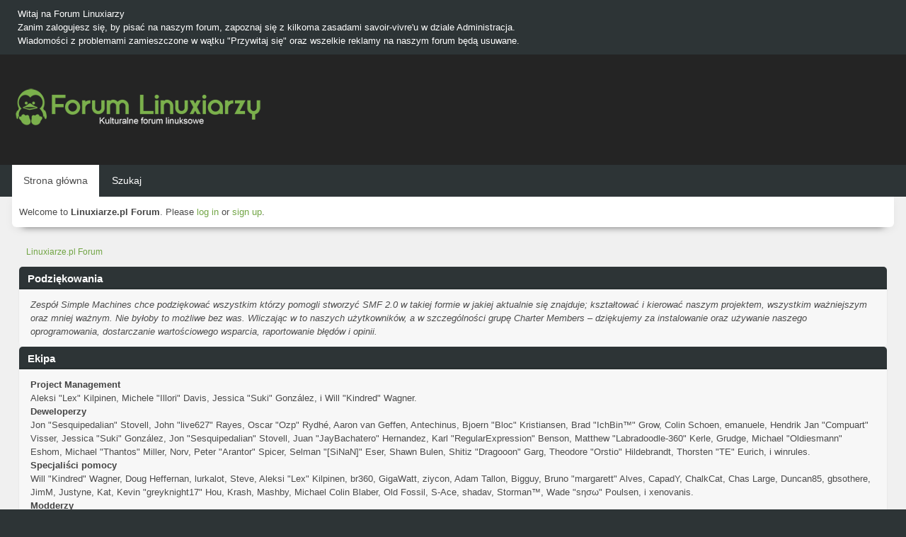

--- FILE ---
content_type: text/html; charset=UTF-8
request_url: https://forum.linuxiarze.pl/index.php?PHPSESSID=flt9man654ffjrd8nmuubplkf6&action=credits
body_size: 5940
content:
<!DOCTYPE html>
<html lang="pl-PL">
<head>
	<meta charset="UTF-8">
<script async src="//pagead2.googlesyndication.com/pagead/js/adsbygoogle.js"></script>
<script>
  (adsbygoogle = window.adsbygoogle || []).push({
    google_ad_client: "ca-pub-7259582644830058",
    enable_page_level_ads: true
  });
</script>
	<link rel="stylesheet" href="https://forum.linuxiarze.pl/Themes/blindspot/css/minified_e8560f8e6621b60f0ec643da0d532892.css?smf216_1752927348">
	<link rel="stylesheet" href="https://cdn.jsdelivr.net/npm/@fortawesome/fontawesome-free@5/css/all.min.css">
	<style>
	img.avatar { max-width: 65px !important; max-height: 65px !important; }
	
	.postarea .bbc_img, .list_posts .bbc_img, .post .inner .bbc_img, form#reported_posts .bbc_img, #preview_body .bbc_img { max-width: min(100%,640px); }
	
	.postarea .bbc_img, .list_posts .bbc_img, .post .inner .bbc_img, form#reported_posts .bbc_img, #preview_body .bbc_img { max-height: 640px; }
	
	</style>
	<script>
		var smf_theme_url = "https://forum.linuxiarze.pl/Themes/blindspot";
		var smf_default_theme_url = "https://forum.linuxiarze.pl/Themes/default";
		var smf_images_url = "https://forum.linuxiarze.pl/Themes/blindspot/images";
		var smf_smileys_url = "https://forum.linuxiarze.pl/Smileys";
		var smf_smiley_sets = "";
		var smf_smiley_sets_default = "";
		var smf_avatars_url = "https://forum.linuxiarze.pl/avatars";
		var smf_scripturl = "https://forum.linuxiarze.pl/index.php?PHPSESSID=flt9man654ffjrd8nmuubplkf6&amp;";
		var smf_iso_case_folding = false;
		var smf_charset = "UTF-8";
		var smf_session_id = "507e320c5bbe5f07d1759991df4f2d59";
		var smf_session_var = "d25f748";
		var smf_member_id = 0;
		var ajax_notification_text = 'Ładowanie...';
		var help_popup_heading_text = 'Zagubiłeś się? Pozwól mi wyjaśnić:';
		var banned_text = 'Przepraszamy Gość, zostałeś zbanowany na tym forum!';
		var smf_txt_expand = 'Rozwiń';
		var smf_txt_shrink = 'Zwiń';
		var smf_collapseAlt = 'Ukryj';
		var smf_expandAlt = 'Pokaż';
		var smf_quote_expand = false;
		var allow_xhjr_credentials = false;
	</script>
	<script src="https://ajax.googleapis.com/ajax/libs/jquery/3.6.3/jquery.min.js"></script>
	<script src="https://forum.linuxiarze.pl/Themes/blindspot/scripts/minified_ba11b300741b824e1cbf694928252918.js?smf216_1752927348"></script>
	<script>
	var smf_you_sure ='Na pewno chcesz to zrobić?';
	</script>
	<title>Podziękowania</title>
	<meta name="viewport" content="width=device-width, initial-scale=1">
	<meta property="og:site_name" content="Linuxiarze.pl Forum">
	<meta property="og:title" content="Podziękowania">
	<meta property="og:description" content="Podziękowania">
	<meta name="description" content="Podziękowania">
	<meta name="theme-color" content="#f8f8f8">
	<meta name="robots" content="noindex">
	<link rel="help" href="https://forum.linuxiarze.pl/index.php?PHPSESSID=flt9man654ffjrd8nmuubplkf6&amp;action=help">
	<link rel="contents" href="https://forum.linuxiarze.pl/index.php?PHPSESSID=flt9man654ffjrd8nmuubplkf6&amp;">
	<link rel="search" href="https://forum.linuxiarze.pl/index.php?PHPSESSID=flt9man654ffjrd8nmuubplkf6&amp;action=search">
	<link rel="alternate" type="application/rss+xml" title="Linuxiarze.pl Forum - RSS" href="https://forum.linuxiarze.pl/index.php?PHPSESSID=flt9man654ffjrd8nmuubplkf6&amp;action=.xml;type=rss2">
	<link rel="alternate" type="application/atom+xml" title="Linuxiarze.pl Forum - Atom" href="https://forum.linuxiarze.pl/index.php?PHPSESSID=flt9man654ffjrd8nmuubplkf6&amp;action=.xml;type=atom">
	<link rel="icon" type="image/png" href="https://forum.linuxiarze.pl/files/logo-linuxiarze0.png"/>
</head>
<body id="chrome" class="action_credits">
<div id="footerfix">
	<div class="top_news_bar">
	    <div class="wrap-all">
			<div class="news2">
				<p>Witaj na Forum Linuxiarzy<br>Zanim zalogujesz się, by pisać na naszym forum, zapoznaj się z kilkoma zasadami savoir-vivre&#39;u w dziale Administracja.<br>Wiadomości z problemami zamieszczone w wątku &quot;Przywitaj się&quot; oraz wszelkie reklamy na naszym forum będą usuwane.</p>
			</div>
	    </div>
	</div>
	<div id="header">
        <div class="wrap-all">
			<div class="top_links">
				<ul class="reset">
				</ul>
		    </div>	
			<h1 class="forumtitle">
			     <a id="top" href="https://forum.linuxiarze.pl/index.php?PHPSESSID=flt9man654ffjrd8nmuubplkf6&amp;"><img src="https://forum.linuxiarze.pl/files/linuxiarze-white.png" alt="Linuxiarze.pl Forum"></a>
			</h1>
		</div>			
	</div><!-- #header -->
	<div id="bar">
        <div class="wrap-all">
		<a class="menu_icon mobile_user_menu"><i class="fas fa-bars"></i></a>
			<div id="main_menu">
				<div id="mobile_user_menu" class="popup_container">
					<div class="popup_window description">
						<div class="popup_heading">Menu główne
							<a href="javascript:void(0);" class="main_icons hide_popup"></a>
						</div>      
			               
                <div id="nav">
					<ul class="dropmenu menu_nav">
						<li class="button_home">
							<a class="active" href="https://forum.linuxiarze.pl/index.php?PHPSESSID=flt9man654ffjrd8nmuubplkf6&amp;">
								<span class="main_icons home"></span><span class="textmenu">Strona główna</span>
							</a>
						</li>
						<li class="button_search">
							<a href="https://forum.linuxiarze.pl/index.php?PHPSESSID=flt9man654ffjrd8nmuubplkf6&amp;action=search">
								<span class="main_icons search"></span><span class="textmenu">Szukaj</span>
							</a>
						</li>
					</ul>
                </div><!-- .menu_nav -->
					</div>
				</div>
			</div>
		</div>
	</div>
	<div class="wrap-all">
	  <div id="top_section">
		<div class="inner_wrap">
			<div class="social-font-awesome">
			</div>
			<ul class="floatleft welcome">
				<li>Welcome to <strong>Linuxiarze.pl Forum</strong>. Please <a href="https://forum.linuxiarze.pl/index.php?PHPSESSID=flt9man654ffjrd8nmuubplkf6&amp;action=login" onclick="return reqOverlayDiv(this.href, 'Zaloguj się');">log in</a> or <a href="https://forum.linuxiarze.pl/index.php?PHPSESSID=flt9man654ffjrd8nmuubplkf6&amp;action=signup">sign up</a>.</li>
			</ul>
		</div><!-- .inner_wrap -->
	  </div>
	</div><!-- #top_section -->
	<div id="wrapper">
		<div id="upper_section">
			<div id="inner_section">
				<div class="navigate_section">
					<ul>
						<li class="last">
							<a href="https://forum.linuxiarze.pl/index.php?PHPSESSID=flt9man654ffjrd8nmuubplkf6&amp;"><span>Linuxiarze.pl Forum</span></a>
						</li>
					</ul>
				</div><!-- .navigate_section -->
			</div><!-- #inner_section -->
		</div><!-- #upper_section -->
		<div id="content_section">
			<div id="main_content_section">
	<div class="main_section" id="credits">
		<div class="cat_bar">
			<h3 class="catbg">Podziękowania</h3>
		</div>
		<div class="windowbg">
			<p>Zespół Simple Machines chce podziękować wszystkim którzy pomogli stworzyć SMF 2.0 w takiej formie w jakiej aktualnie się znajduje; kształtować i kierować naszym projektem, wszystkim ważniejszym oraz mniej ważnym. Nie byłoby to możliwe bez was. Wliczając w to naszych użytkowników, a w szczególności grupę Charter Members – dziękujemy za instalowanie oraz używanie naszego oprogramowania, dostarczanie wartościowego wsparcia, raportowanie błędów i opinii.</p>
		</div>
		<div class="cat_bar">
			<h3 class="catbg">Ekipa</h3>
		</div>
		<div class="windowbg">
			<dl>
				<dt>
					<strong>Project Management</strong>
				</dt>
				<dd>Aleksi "Lex" Kilpinen, Michele "Illori" Davis, Jessica "Suki" González, i Will "Kindred" Wagner.
				</dd>
				<dt>
					<strong>Deweloperzy</strong>
				</dt>
				<dd>Jon "Sesquipedalian" Stovell, John "live627" Rayes, Oscar "Ozp" Rydhé, Aaron van Geffen, Antechinus, Bjoern "Bloc" Kristiansen, Brad "IchBin™" Grow, Colin Schoen, emanuele, Hendrik Jan "Compuart" Visser, Jessica "Suki" González, Jon "Sesquipedalian" Stovell, Juan "JayBachatero" Hernandez, Karl "RegularExpression" Benson, Matthew "Labradoodle-360" Kerle, Grudge, Michael "Oldiesmann" Eshom, Michael "Thantos" Miller, Norv, Peter "Arantor" Spicer, Selman "[SiNaN]" Eser, Shawn Bulen, Shitiz "Dragooon" Garg, Theodore "Orstio" Hildebrandt, Thorsten "TE" Eurich, i winrules.
				</dd>
				<dt>
					<strong>Specjaliści pomocy</strong>
				</dt>
				<dd>Will "Kindred" Wagner, Doug Heffernan, lurkalot, Steve, Aleksi "Lex" Kilpinen, br360, GigaWatt, ziycon, Adam Tallon, Bigguy, Bruno "margarett" Alves, CapadY, ChalkCat, Chas Large, Duncan85, gbsothere, JimM, Justyne, Kat, Kevin "greyknight17" Hou, Krash, Mashby, Michael Colin Blaber, Old Fossil, S-Ace, shadav, Storman™, Wade "sησω" Poulsen, i xenovanis.
				</dd>
				<dt>
					<strong>Modderzy</strong>
				</dt>
				<dd>Diego Andrés, GL700Wing, Johnnie "TwitchisMental" Ballew, Jonathan "vbgamer45" Valentin, Sami "SychO" Mazouz, Brannon "B" Hall, Gary M. Gadsdon, Jack "akabugeyes" Thorsen, Jason "JBlaze" Clemons, Joey "Tyrsson" Smith, Kays, Michael "Mick." Gomez, NanoSector, Ricky., Russell "NEND" Najar, i SA™.
				</dd>
				<dt>
					<strong>Pisarze dokumentacji</strong>
				</dt>
				<dd>Michele "Illori" Davis, Irisado, AngelinaBelle, Chainy, Graeme Spence, i Joshua "groundup" Dickerson.
				</dd>
				<dt>
					<strong>Tłumacze</strong>
				</dt>
				<dd>Nikola "Dzonny" Novaković, m4z, Francisco "d3vcho" Domínguez, Robert Monden, i Relyana.
				</dd>
				<dt>
					<strong>Marketing</strong>
				</dt>
				<dd>Adish "(F.L.A.M.E.R)" Patel, Bryan "Runic" Deakin, Marcus "cσσкιє мσηѕтєя" Forsberg, i Ralph "[n3rve]" Otowo.
				</dd>
				<dt>
					<strong>Administratorzy Strony</strong>
				</dt>
				<dd>Jeremy "SleePy" Darwood.
				</dd>
				<dt>
					<strong>Administratorzy Serwera</strong>
				</dt>
				<dd>Derek Schwab, Michael Johnson, i Liroy van Hoewijk.
				</dd>
			</dl>
		</div>
		<div class="cat_bar">
			<h3 class="catbg">Specjalne podziękowania</h3>
		</div>
		<div class="windowbg">
			<dl>
				<dt>
					<strong>Programiści konsultujący</strong>
				</dt>
				<dd>albertlast, Brett Flannigan, Mark Rose, René-Gilles "Nao 尚" Deberdt, tinoest, i każdy kto <a href="https://github.com/SimpleMachines/SMF2.1/graphs/contributors">pomagał na GitHub</a>.
				</dd>
				<dt>
					<strong>Beta testerzy</strong>
				</dt>
				<dd>The invaluable few who tirelessly find bugs, provide feedback, and drive the developers crazier.
				</dd>
				<dt>
					<strong>Tłumacze językowi</strong>
				</dt>
				<dd>Thank you for your efforts which make it possible for people all around the world to use SMF.
				</dd>
				<dt>
					<strong>Główny fundator SMF</strong>
				</dt>
				<dd>Unknown W. "[Unknown]" Brackets.
				</dd>
				<dt>
					<strong>Oryginalni menadżerzy projektu</strong>
				</dt>
				<dd>Jeff Lewis, Joseph Fung, i David Recordon.
				</dd>
				<dt>
					<strong>Ku pamięci</strong>
				</dt>
				<dd>Crip, K@, metallica48423, Paul_Pauline, i Rock Lee.
				</dd>
			</dl>
				<p class="posttext">Oraz dla każdego kogo pominęliśmy - Dziękujemy!</p>
		</div>
		<div class="cat_bar">
			<h3 class="catbg">Software/Grafika </h3>
		</div>
		<div class="windowbg">
			<dl>
				<dt><strong>Grafika</strong></dt>
				<dd><a href="http://p.yusukekamiyamane.com/">Fugue Icons</a> | © 2012 Yusuke Kamiyamane | These icons are licensed under a Creative Commons Attribution 3.0 License</dd><dd><a href="https://techbase.kde.org/Projects/Oxygen/Licensing#Use_on_Websites">Oxygen Icons</a> | These icons are licensed under <a href="http://www.gnu.org/copyleft/lesser.html">GNU LGPLv3</a></dd>
			</dl>
			<dl>
				<dt><strong>Oprogramowanie</strong></dt>
				<dd><a href="https://jquery.org/">JQuery</a> | © John Resig | Licensed under <a href="https://github.com/jquery/jquery/blob/master/LICENSE.txt">The MIT License (MIT)</a></dd><dd><a href="https://briancherne.github.io/jquery-hoverIntent/">hoverIntent</a> | © Brian Cherne | Licensed under <a href="https://en.wikipedia.org/wiki/MIT_License">The MIT License (MIT)</a></dd><dd><a href="https://www.sceditor.com/">SCEditor</a> | © Sam Clarke | Licensed under <a href="https://en.wikipedia.org/wiki/MIT_License">The MIT License (MIT)</a></dd><dd><a href="http://wayfarerweb.com/jquery/plugins/animadrag/">animaDrag</a> | © Abel Mohler | Licensed under <a href="https://en.wikipedia.org/wiki/MIT_License">The MIT License (MIT)</a></dd><dd><a href="https://github.com/mzubala/jquery-custom-scrollbar">jQuery Custom Scrollbar</a> | © Maciej Zubala | Licensed under <a href="http://en.wikipedia.org/wiki/MIT_License">The MIT License (MIT)</a></dd><dd><a href="http://slippry.com/">jQuery Responsive Slider</a> | © booncon ROCKETS | Licensed under <a href="http://en.wikipedia.org/wiki/MIT_License">The MIT License (MIT)</a></dd><dd><a href="https://github.com/ichord/At.js">At.js</a> | © chord.luo@gmail.com | Licensed under <a href="https://github.com/ichord/At.js/blob/master/LICENSE-MIT">The MIT License (MIT)</a></dd><dd><a href="https://github.com/ttsvetko/HTML5-Desktop-Notifications">HTML5 Desktop Notifications</a> | © Tsvetan Tsvetkov | Licensed under <a href="https://github.com/ttsvetko/HTML5-Desktop-Notifications/blob/master/License.txt">The Apache License Version 2.0</a></dd><dd><a href="https://github.com/enygma/gauth">GAuth Code Generator/Validator</a> | © Chris Cornutt | Licensed under <a href="https://github.com/enygma/gauth/blob/master/LICENSE">The MIT License (MIT)</a></dd><dd><a href="https://github.com/enyo/dropzone">Dropzone.js</a> | © Matias Meno | Licensed under <a href="http://en.wikipedia.org/wiki/MIT_License">The MIT License (MIT)</a></dd><dd><a href="https://github.com/matthiasmullie/minify">Minify</a> | © Matthias Mullie | Licensed under <a href="http://en.wikipedia.org/wiki/MIT_License">The MIT License (MIT)</a></dd><dd><a href="https://github.com/true/php-punycode">PHP-Punycode</a> | © True B.V. | Licensed under <a href="http://en.wikipedia.org/wiki/MIT_License">The MIT License (MIT)</a></dd>
			</dl>
			<dl>
				<dt><strong>Czcionki</strong></dt>
				<dd><a href="https://fontlibrary.org/en/font/anonymous-pro"> Anonymous Pro</a> | © 2009 | This font is licensed under the SIL Open Font License, Version 1.1</dd><dd><a href="https://fontlibrary.org/en/font/consolamono"> ConsolaMono</a> | © 2012 | This font is licensed under the SIL Open Font License, Version 1.1</dd><dd><a href="https://fontlibrary.org/en/font/phennig"> Phennig</a> | © 2009-2012 | This font is licensed under the SIL Open Font License, Version 1.1</dd>
			</dl>
		</div>
		<div class="cat_bar">
			<h3 class="catbg">Modyfikacje</h3>
		</div>
		<div class="windowbg">
			<ul>
				<li><a href="https://custom.simplemachines.org/mods/index.php?mod=2659" target="_blank" rel="noopener" title="2.10.4">Optimus for SMF</a> &copy; 2010&ndash;2022, Bugo</li>
				<li><a href="https://mysmf.net/mods/redirector" target="_blank">Redirector</a> &copy; 2015-2020, digger</li>
			</ul>
		</div>
		<div class="cat_bar">
			<h3 class="catbg">Forum Prawa autorskie</h3>
		</div>
		<div class="windowbg">
			<a href="https://forum.linuxiarze.pl/index.php?PHPSESSID=flt9man654ffjrd8nmuubplkf6&amp;action=credits" title="License" target="_blank" rel="noopener">SMF 2.1.6 &copy; 2025</a>, <a href="https://www.simplemachines.org" title="Simple Machines" target="_blank" rel="noopener">Simple Machines</a>
		</div>
	</div><!-- #credits -->
			</div><!-- #main_content_section -->
		</div><!-- #content_section -->
	</div><!-- #wrapper -->
	<p style="text-align: center;"><b><a href="https://forum.linuxiarze.pl/index.php?PHPSESSID=flt9man654ffjrd8nmuubplkf6&amp;action=recent">Zobacz najnowsze wiadomości na forum</a></b>
</p>
</div><!-- #footerfix -->
	<div id="footer">
		<div class="inner_wrap">
		<ul>
			<li class="floatright"><a href="https://forum.linuxiarze.pl/index.php?PHPSESSID=flt9man654ffjrd8nmuubplkf6&amp;action=help">Pomoc</a> | <a href="https://forum.linuxiarze.pl/index.php?PHPSESSID=flt9man654ffjrd8nmuubplkf6&amp;action=agreement">Warunki i zasady</a> | <a href="https://linuxiarze.pl/polityka-prywatnosci/" target="_blank">Polityka Prywatności & Plików Cookies</a> | <a href="https://linuxiarze.pl/kontakt/" target="_blank">Kontakt</a> | <a href="#top_section">Do góry &#9650;</a></li>
			<li><b>© Copyright 2010-2025 Linuxiarze.pl<br /> 
Nasze serwisy: <a href="https://rsschannel.org">RSSChannel</a>&nbsp; <a href="https://linuxchannel.org">LinuxChannel</a>&nbsp; <a href="https://linuxiarze.pl">Linuxiarze.pl</a>&nbsp; <a href="https://biznes.linuxiarze.pl">BiznesLinuxiarze</a>&nbsp; <a href="https://katalog.linuxiarze.pl">KatalogLinuxiarze</a>&nbsp; <a href="https://sparkylinux.org">SparkyLinux</a>&nbsp; <a href="https://archiveos.org">ArchiveOS</a>&nbsp; <a href="https://archiveapp.org">ArchiveApp</a>&nbsp; <a href="https://archivegame.org">ArchiveGame</a>&nbsp; <a href="https://pl.anuchildren.org">AnuChildren</a></b> 
</li>
			<li class="copyright"><a href="https://forum.linuxiarze.pl/index.php?PHPSESSID=flt9man654ffjrd8nmuubplkf6&amp;action=credits" title="License" target="_blank" rel="noopener">SMF 2.1.6 &copy; 2025</a>, <a href="https://www.simplemachines.org" title="Simple Machines" target="_blank" rel="noopener">Simple Machines</a></li>
		</ul>
		</div><!-- .inner_wrap -->
	</div><!-- #footer -->
<script>
window.addEventListener("DOMContentLoaded", function() {
	function triggerCron()
	{
		$.get('https://forum.linuxiarze.pl' + "/cron.php?ts=1764321915");
	}
	window.setTimeout(triggerCron, 1);
});
</script>
</body>
</html>

--- FILE ---
content_type: text/html; charset=utf-8
request_url: https://www.google.com/recaptcha/api2/aframe
body_size: 265
content:
<!DOCTYPE HTML><html><head><meta http-equiv="content-type" content="text/html; charset=UTF-8"></head><body><script nonce="p3shI57eUypO9_lmH3eFOw">/** Anti-fraud and anti-abuse applications only. See google.com/recaptcha */ try{var clients={'sodar':'https://pagead2.googlesyndication.com/pagead/sodar?'};window.addEventListener("message",function(a){try{if(a.source===window.parent){var b=JSON.parse(a.data);var c=clients[b['id']];if(c){var d=document.createElement('img');d.src=c+b['params']+'&rc='+(localStorage.getItem("rc::a")?sessionStorage.getItem("rc::b"):"");window.document.body.appendChild(d);sessionStorage.setItem("rc::e",parseInt(sessionStorage.getItem("rc::e")||0)+1);localStorage.setItem("rc::h",'1764321928114');}}}catch(b){}});window.parent.postMessage("_grecaptcha_ready", "*");}catch(b){}</script></body></html>